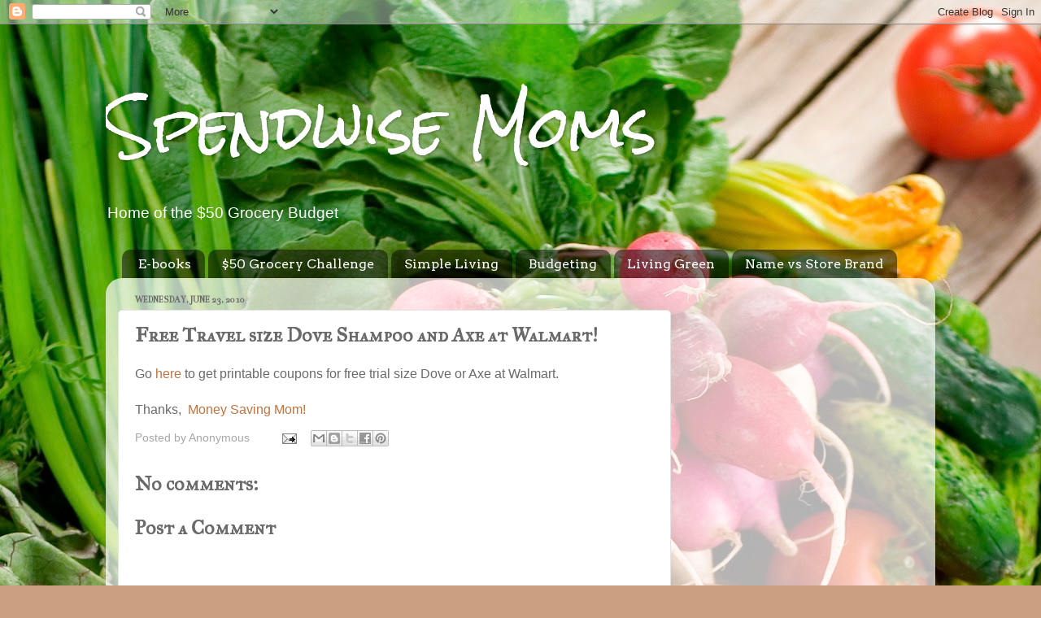

--- FILE ---
content_type: text/html; charset=utf-8
request_url: https://www.google.com/recaptcha/api2/aframe
body_size: 268
content:
<!DOCTYPE HTML><html><head><meta http-equiv="content-type" content="text/html; charset=UTF-8"></head><body><script nonce="AIXOhuzvJQa3G1H6xkDUEQ">/** Anti-fraud and anti-abuse applications only. See google.com/recaptcha */ try{var clients={'sodar':'https://pagead2.googlesyndication.com/pagead/sodar?'};window.addEventListener("message",function(a){try{if(a.source===window.parent){var b=JSON.parse(a.data);var c=clients[b['id']];if(c){var d=document.createElement('img');d.src=c+b['params']+'&rc='+(localStorage.getItem("rc::a")?sessionStorage.getItem("rc::b"):"");window.document.body.appendChild(d);sessionStorage.setItem("rc::e",parseInt(sessionStorage.getItem("rc::e")||0)+1);localStorage.setItem("rc::h",'1770117798594');}}}catch(b){}});window.parent.postMessage("_grecaptcha_ready", "*");}catch(b){}</script></body></html>